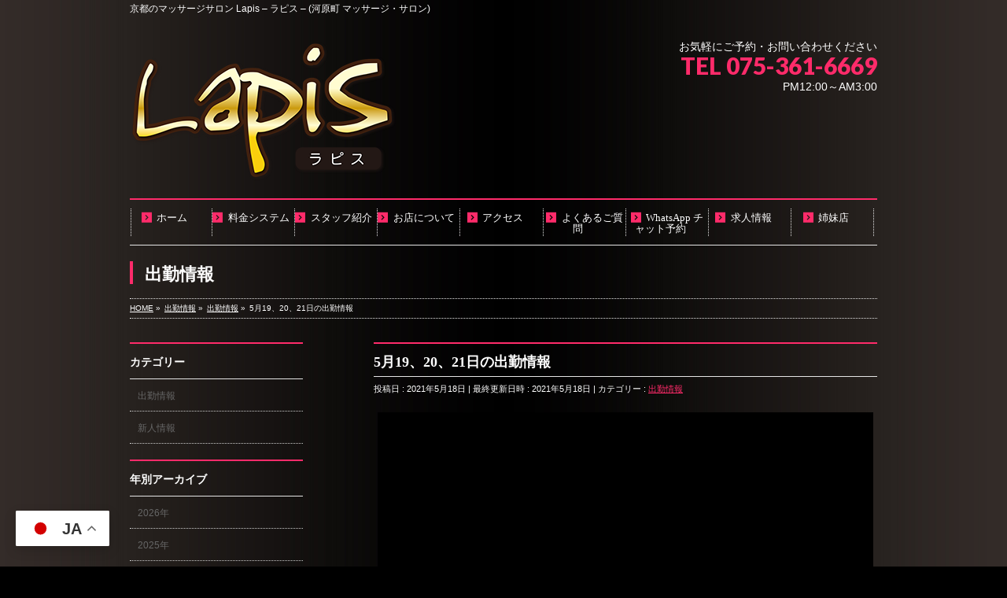

--- FILE ---
content_type: text/html; charset=UTF-8
request_url: http://www.lapis6.com/info/5%E6%9C%8819%E3%80%8120%E3%80%8121%E6%97%A5%E3%81%AE%E5%87%BA%E5%8B%A4%E6%83%85%E5%A0%B1-2/
body_size: 12134
content:
<!DOCTYPE html>
<!--[if IE]>
<meta http-equiv="X-UA-Compatible" content="IE=Edge">
<![endif]-->
<html xmlns:fb="http://ogp.me/ns/fb#" dir="ltr" lang="ja" prefix="og: https://ogp.me/ns#">
<head>
<meta charset="UTF-8" />
<link rel="start" href="http://www.lapis6.com" title="HOME" />

<meta id="viewport" name="viewport" content="width=device-width, initial-scale=1">
<title>5月19、20、21日の出勤情報 - 京都のマッサージサロン Lapis - ラピス - (河原町 マッサージ・サロン)</title>

		<!-- All in One SEO 4.9.2 - aioseo.com -->
	<meta name="description" content="19日(水) 「ラピス」きゅきゅ、ゆゆ 「フェアリー」えみ、のぞみ 20日(木) 「ラピス」りり、ゆゆ 「フェ" />
	<meta name="robots" content="max-image-preview:large" />
	<meta name="author" content="lapis"/>
	<link rel="canonical" href="http://www.lapis6.com/info/5%e6%9c%8819%e3%80%8120%e3%80%8121%e6%97%a5%e3%81%ae%e5%87%ba%e5%8b%a4%e6%83%85%e5%a0%b1-2/" />
	<meta name="generator" content="All in One SEO (AIOSEO) 4.9.2" />
		<meta property="og:locale" content="ja_JP" />
		<meta property="og:site_name" content="京都のマッサージサロン Lapis - ラピス - (河原町 マッサージ・サロン) - 京都のマッサージサロン Lapis - ラピス - (河原町 マッサージ・サロン)" />
		<meta property="og:type" content="article" />
		<meta property="og:title" content="5月19、20、21日の出勤情報 - 京都のマッサージサロン Lapis - ラピス - (河原町 マッサージ・サロン)" />
		<meta property="og:description" content="19日(水) 「ラピス」きゅきゅ、ゆゆ 「フェアリー」えみ、のぞみ 20日(木) 「ラピス」りり、ゆゆ 「フェ" />
		<meta property="og:url" content="http://www.lapis6.com/info/5%e6%9c%8819%e3%80%8120%e3%80%8121%e6%97%a5%e3%81%ae%e5%87%ba%e5%8b%a4%e6%83%85%e5%a0%b1-2/" />
		<meta property="article:published_time" content="2021-05-18T13:15:21+00:00" />
		<meta property="article:modified_time" content="2021-05-18T13:15:21+00:00" />
		<meta name="twitter:card" content="summary_large_image" />
		<meta name="twitter:title" content="5月19、20、21日の出勤情報 - 京都のマッサージサロン Lapis - ラピス - (河原町 マッサージ・サロン)" />
		<meta name="twitter:description" content="19日(水) 「ラピス」きゅきゅ、ゆゆ 「フェアリー」えみ、のぞみ 20日(木) 「ラピス」りり、ゆゆ 「フェ" />
		<script type="application/ld+json" class="aioseo-schema">
			{"@context":"https:\/\/schema.org","@graph":[{"@type":"BreadcrumbList","@id":"http:\/\/www.lapis6.com\/info\/5%e6%9c%8819%e3%80%8120%e3%80%8121%e6%97%a5%e3%81%ae%e5%87%ba%e5%8b%a4%e6%83%85%e5%a0%b1-2\/#breadcrumblist","itemListElement":[{"@type":"ListItem","@id":"http:\/\/www.lapis6.com#listItem","position":1,"name":"Home","item":"http:\/\/www.lapis6.com","nextItem":{"@type":"ListItem","@id":"http:\/\/www.lapis6.com\/info\/#listItem","name":"\u51fa\u52e4\u60c5\u5831"}},{"@type":"ListItem","@id":"http:\/\/www.lapis6.com\/info\/#listItem","position":2,"name":"\u51fa\u52e4\u60c5\u5831","item":"http:\/\/www.lapis6.com\/info\/","nextItem":{"@type":"ListItem","@id":"http:\/\/www.lapis6.com\/info-cat\/%e5%87%ba%e5%8b%a4%e6%83%85%e5%a0%b1\/#listItem","name":"\u51fa\u52e4\u60c5\u5831"},"previousItem":{"@type":"ListItem","@id":"http:\/\/www.lapis6.com#listItem","name":"Home"}},{"@type":"ListItem","@id":"http:\/\/www.lapis6.com\/info-cat\/%e5%87%ba%e5%8b%a4%e6%83%85%e5%a0%b1\/#listItem","position":3,"name":"\u51fa\u52e4\u60c5\u5831","item":"http:\/\/www.lapis6.com\/info-cat\/%e5%87%ba%e5%8b%a4%e6%83%85%e5%a0%b1\/","nextItem":{"@type":"ListItem","@id":"http:\/\/www.lapis6.com\/info\/5%e6%9c%8819%e3%80%8120%e3%80%8121%e6%97%a5%e3%81%ae%e5%87%ba%e5%8b%a4%e6%83%85%e5%a0%b1-2\/#listItem","name":"5\u670819\u300120\u300121\u65e5\u306e\u51fa\u52e4\u60c5\u5831"},"previousItem":{"@type":"ListItem","@id":"http:\/\/www.lapis6.com\/info\/#listItem","name":"\u51fa\u52e4\u60c5\u5831"}},{"@type":"ListItem","@id":"http:\/\/www.lapis6.com\/info\/5%e6%9c%8819%e3%80%8120%e3%80%8121%e6%97%a5%e3%81%ae%e5%87%ba%e5%8b%a4%e6%83%85%e5%a0%b1-2\/#listItem","position":4,"name":"5\u670819\u300120\u300121\u65e5\u306e\u51fa\u52e4\u60c5\u5831","previousItem":{"@type":"ListItem","@id":"http:\/\/www.lapis6.com\/info-cat\/%e5%87%ba%e5%8b%a4%e6%83%85%e5%a0%b1\/#listItem","name":"\u51fa\u52e4\u60c5\u5831"}}]},{"@type":"Organization","@id":"http:\/\/www.lapis6.com\/#organization","name":"\u4eac\u90fd\u306e\u30de\u30c3\u30b5\u30fc\u30b8\u30b5\u30ed\u30f3 Lapis - \u30e9\u30d4\u30b9 - (\u6cb3\u539f\u753a \u30de\u30c3\u30b5\u30fc\u30b8\u30fb\u30b5\u30ed\u30f3)","description":"\u4eac\u90fd\u306e\u30de\u30c3\u30b5\u30fc\u30b8\u30b5\u30ed\u30f3 Lapis - \u30e9\u30d4\u30b9 - (\u6cb3\u539f\u753a \u30de\u30c3\u30b5\u30fc\u30b8\u30fb\u30b5\u30ed\u30f3)","url":"http:\/\/www.lapis6.com\/"},{"@type":"Person","@id":"http:\/\/www.lapis6.com\/author\/lapis\/#author","url":"http:\/\/www.lapis6.com\/author\/lapis\/","name":"lapis","image":{"@type":"ImageObject","@id":"http:\/\/www.lapis6.com\/info\/5%e6%9c%8819%e3%80%8120%e3%80%8121%e6%97%a5%e3%81%ae%e5%87%ba%e5%8b%a4%e6%83%85%e5%a0%b1-2\/#authorImage","url":"https:\/\/secure.gravatar.com\/avatar\/85219041ffca50ea5c6db992c4d7a68a6207ec0feced6dee70d70c5f482810cc?s=96&d=retro&r=g","width":96,"height":96,"caption":"lapis"}},{"@type":"WebPage","@id":"http:\/\/www.lapis6.com\/info\/5%e6%9c%8819%e3%80%8120%e3%80%8121%e6%97%a5%e3%81%ae%e5%87%ba%e5%8b%a4%e6%83%85%e5%a0%b1-2\/#webpage","url":"http:\/\/www.lapis6.com\/info\/5%e6%9c%8819%e3%80%8120%e3%80%8121%e6%97%a5%e3%81%ae%e5%87%ba%e5%8b%a4%e6%83%85%e5%a0%b1-2\/","name":"5\u670819\u300120\u300121\u65e5\u306e\u51fa\u52e4\u60c5\u5831 - \u4eac\u90fd\u306e\u30de\u30c3\u30b5\u30fc\u30b8\u30b5\u30ed\u30f3 Lapis - \u30e9\u30d4\u30b9 - (\u6cb3\u539f\u753a \u30de\u30c3\u30b5\u30fc\u30b8\u30fb\u30b5\u30ed\u30f3)","description":"19\u65e5(\u6c34) \u300c\u30e9\u30d4\u30b9\u300d\u304d\u3085\u304d\u3085\u3001\u3086\u3086 \u300c\u30d5\u30a7\u30a2\u30ea\u30fc\u300d\u3048\u307f\u3001\u306e\u305e\u307f 20\u65e5(\u6728) \u300c\u30e9\u30d4\u30b9\u300d\u308a\u308a\u3001\u3086\u3086 \u300c\u30d5\u30a7","inLanguage":"ja","isPartOf":{"@id":"http:\/\/www.lapis6.com\/#website"},"breadcrumb":{"@id":"http:\/\/www.lapis6.com\/info\/5%e6%9c%8819%e3%80%8120%e3%80%8121%e6%97%a5%e3%81%ae%e5%87%ba%e5%8b%a4%e6%83%85%e5%a0%b1-2\/#breadcrumblist"},"author":{"@id":"http:\/\/www.lapis6.com\/author\/lapis\/#author"},"creator":{"@id":"http:\/\/www.lapis6.com\/author\/lapis\/#author"},"datePublished":"2021-05-18T22:15:21+09:00","dateModified":"2021-05-18T22:15:21+09:00"},{"@type":"WebSite","@id":"http:\/\/www.lapis6.com\/#website","url":"http:\/\/www.lapis6.com\/","name":"\u4eac\u90fd\u306e\u30de\u30c3\u30b5\u30fc\u30b8\u30b5\u30ed\u30f3 Lapis - \u30e9\u30d4\u30b9 - (\u6cb3\u539f\u753a \u30de\u30c3\u30b5\u30fc\u30b8\u30fb\u30b5\u30ed\u30f3)","description":"\u4eac\u90fd\u306e\u30de\u30c3\u30b5\u30fc\u30b8\u30b5\u30ed\u30f3 Lapis - \u30e9\u30d4\u30b9 - (\u6cb3\u539f\u753a \u30de\u30c3\u30b5\u30fc\u30b8\u30fb\u30b5\u30ed\u30f3)","inLanguage":"ja","publisher":{"@id":"http:\/\/www.lapis6.com\/#organization"}}]}
		</script>
		<!-- All in One SEO -->

<link rel="alternate" type="application/rss+xml" title="京都のマッサージサロン Lapis - ラピス - (河原町 マッサージ・サロン) &raquo; フィード" href="http://www.lapis6.com/feed/" />
<link rel="alternate" type="application/rss+xml" title="京都のマッサージサロン Lapis - ラピス - (河原町 マッサージ・サロン) &raquo; コメントフィード" href="http://www.lapis6.com/comments/feed/" />
<link rel="alternate" title="oEmbed (JSON)" type="application/json+oembed" href="http://www.lapis6.com/wp-json/oembed/1.0/embed?url=http%3A%2F%2Fwww.lapis6.com%2Finfo%2F5%25e6%259c%258819%25e3%2580%258120%25e3%2580%258121%25e6%2597%25a5%25e3%2581%25ae%25e5%2587%25ba%25e5%258b%25a4%25e6%2583%2585%25e5%25a0%25b1-2%2F" />
<link rel="alternate" title="oEmbed (XML)" type="text/xml+oembed" href="http://www.lapis6.com/wp-json/oembed/1.0/embed?url=http%3A%2F%2Fwww.lapis6.com%2Finfo%2F5%25e6%259c%258819%25e3%2580%258120%25e3%2580%258121%25e6%2597%25a5%25e3%2581%25ae%25e5%2587%25ba%25e5%258b%25a4%25e6%2583%2585%25e5%25a0%25b1-2%2F&#038;format=xml" />
<meta name="description" content="19日(水)「ラピス」きゅきゅ、ゆゆ「フェアリー」えみ、のぞみ20日(木)「ラピス」りり、ゆゆ「フェアリー」きゅきゅ、えみ21日(金)「ラピス」りり、ゆゆ「フェアリー」のぞみ、えみ" />
<style type="text/css">.keyColorBG,.keyColorBGh:hover,.keyColor_bg,.keyColor_bg_hover:hover{background-color: #e90000;}.keyColorCl,.keyColorClh:hover,.keyColor_txt,.keyColor_txt_hover:hover{color: #e90000;}.keyColorBd,.keyColorBdh:hover,.keyColor_border,.keyColor_border_hover:hover{border-color: #e90000;}.color_keyBG,.color_keyBGh:hover,.color_key_bg,.color_key_bg_hover:hover{background-color: #e90000;}.color_keyCl,.color_keyClh:hover,.color_key_txt,.color_key_txt_hover:hover{color: #e90000;}.color_keyBd,.color_keyBdh:hover,.color_key_border,.color_key_border_hover:hover{border-color: #e90000;}</style>
<style id='wp-img-auto-sizes-contain-inline-css' type='text/css'>
img:is([sizes=auto i],[sizes^="auto," i]){contain-intrinsic-size:3000px 1500px}
/*# sourceURL=wp-img-auto-sizes-contain-inline-css */
</style>
<style id='wp-emoji-styles-inline-css' type='text/css'>

	img.wp-smiley, img.emoji {
		display: inline !important;
		border: none !important;
		box-shadow: none !important;
		height: 1em !important;
		width: 1em !important;
		margin: 0 0.07em !important;
		vertical-align: -0.1em !important;
		background: none !important;
		padding: 0 !important;
	}
/*# sourceURL=wp-emoji-styles-inline-css */
</style>
<style id='wp-block-library-inline-css' type='text/css'>
:root{--wp-block-synced-color:#7a00df;--wp-block-synced-color--rgb:122,0,223;--wp-bound-block-color:var(--wp-block-synced-color);--wp-editor-canvas-background:#ddd;--wp-admin-theme-color:#007cba;--wp-admin-theme-color--rgb:0,124,186;--wp-admin-theme-color-darker-10:#006ba1;--wp-admin-theme-color-darker-10--rgb:0,107,160.5;--wp-admin-theme-color-darker-20:#005a87;--wp-admin-theme-color-darker-20--rgb:0,90,135;--wp-admin-border-width-focus:2px}@media (min-resolution:192dpi){:root{--wp-admin-border-width-focus:1.5px}}.wp-element-button{cursor:pointer}:root .has-very-light-gray-background-color{background-color:#eee}:root .has-very-dark-gray-background-color{background-color:#313131}:root .has-very-light-gray-color{color:#eee}:root .has-very-dark-gray-color{color:#313131}:root .has-vivid-green-cyan-to-vivid-cyan-blue-gradient-background{background:linear-gradient(135deg,#00d084,#0693e3)}:root .has-purple-crush-gradient-background{background:linear-gradient(135deg,#34e2e4,#4721fb 50%,#ab1dfe)}:root .has-hazy-dawn-gradient-background{background:linear-gradient(135deg,#faaca8,#dad0ec)}:root .has-subdued-olive-gradient-background{background:linear-gradient(135deg,#fafae1,#67a671)}:root .has-atomic-cream-gradient-background{background:linear-gradient(135deg,#fdd79a,#004a59)}:root .has-nightshade-gradient-background{background:linear-gradient(135deg,#330968,#31cdcf)}:root .has-midnight-gradient-background{background:linear-gradient(135deg,#020381,#2874fc)}:root{--wp--preset--font-size--normal:16px;--wp--preset--font-size--huge:42px}.has-regular-font-size{font-size:1em}.has-larger-font-size{font-size:2.625em}.has-normal-font-size{font-size:var(--wp--preset--font-size--normal)}.has-huge-font-size{font-size:var(--wp--preset--font-size--huge)}.has-text-align-center{text-align:center}.has-text-align-left{text-align:left}.has-text-align-right{text-align:right}.has-fit-text{white-space:nowrap!important}#end-resizable-editor-section{display:none}.aligncenter{clear:both}.items-justified-left{justify-content:flex-start}.items-justified-center{justify-content:center}.items-justified-right{justify-content:flex-end}.items-justified-space-between{justify-content:space-between}.screen-reader-text{border:0;clip-path:inset(50%);height:1px;margin:-1px;overflow:hidden;padding:0;position:absolute;width:1px;word-wrap:normal!important}.screen-reader-text:focus{background-color:#ddd;clip-path:none;color:#444;display:block;font-size:1em;height:auto;left:5px;line-height:normal;padding:15px 23px 14px;text-decoration:none;top:5px;width:auto;z-index:100000}html :where(.has-border-color){border-style:solid}html :where([style*=border-top-color]){border-top-style:solid}html :where([style*=border-right-color]){border-right-style:solid}html :where([style*=border-bottom-color]){border-bottom-style:solid}html :where([style*=border-left-color]){border-left-style:solid}html :where([style*=border-width]){border-style:solid}html :where([style*=border-top-width]){border-top-style:solid}html :where([style*=border-right-width]){border-right-style:solid}html :where([style*=border-bottom-width]){border-bottom-style:solid}html :where([style*=border-left-width]){border-left-style:solid}html :where(img[class*=wp-image-]){height:auto;max-width:100%}:where(figure){margin:0 0 1em}html :where(.is-position-sticky){--wp-admin--admin-bar--position-offset:var(--wp-admin--admin-bar--height,0px)}@media screen and (max-width:600px){html :where(.is-position-sticky){--wp-admin--admin-bar--position-offset:0px}}

/*# sourceURL=wp-block-library-inline-css */
</style><style id='global-styles-inline-css' type='text/css'>
:root{--wp--preset--aspect-ratio--square: 1;--wp--preset--aspect-ratio--4-3: 4/3;--wp--preset--aspect-ratio--3-4: 3/4;--wp--preset--aspect-ratio--3-2: 3/2;--wp--preset--aspect-ratio--2-3: 2/3;--wp--preset--aspect-ratio--16-9: 16/9;--wp--preset--aspect-ratio--9-16: 9/16;--wp--preset--color--black: #000000;--wp--preset--color--cyan-bluish-gray: #abb8c3;--wp--preset--color--white: #ffffff;--wp--preset--color--pale-pink: #f78da7;--wp--preset--color--vivid-red: #cf2e2e;--wp--preset--color--luminous-vivid-orange: #ff6900;--wp--preset--color--luminous-vivid-amber: #fcb900;--wp--preset--color--light-green-cyan: #7bdcb5;--wp--preset--color--vivid-green-cyan: #00d084;--wp--preset--color--pale-cyan-blue: #8ed1fc;--wp--preset--color--vivid-cyan-blue: #0693e3;--wp--preset--color--vivid-purple: #9b51e0;--wp--preset--gradient--vivid-cyan-blue-to-vivid-purple: linear-gradient(135deg,rgb(6,147,227) 0%,rgb(155,81,224) 100%);--wp--preset--gradient--light-green-cyan-to-vivid-green-cyan: linear-gradient(135deg,rgb(122,220,180) 0%,rgb(0,208,130) 100%);--wp--preset--gradient--luminous-vivid-amber-to-luminous-vivid-orange: linear-gradient(135deg,rgb(252,185,0) 0%,rgb(255,105,0) 100%);--wp--preset--gradient--luminous-vivid-orange-to-vivid-red: linear-gradient(135deg,rgb(255,105,0) 0%,rgb(207,46,46) 100%);--wp--preset--gradient--very-light-gray-to-cyan-bluish-gray: linear-gradient(135deg,rgb(238,238,238) 0%,rgb(169,184,195) 100%);--wp--preset--gradient--cool-to-warm-spectrum: linear-gradient(135deg,rgb(74,234,220) 0%,rgb(151,120,209) 20%,rgb(207,42,186) 40%,rgb(238,44,130) 60%,rgb(251,105,98) 80%,rgb(254,248,76) 100%);--wp--preset--gradient--blush-light-purple: linear-gradient(135deg,rgb(255,206,236) 0%,rgb(152,150,240) 100%);--wp--preset--gradient--blush-bordeaux: linear-gradient(135deg,rgb(254,205,165) 0%,rgb(254,45,45) 50%,rgb(107,0,62) 100%);--wp--preset--gradient--luminous-dusk: linear-gradient(135deg,rgb(255,203,112) 0%,rgb(199,81,192) 50%,rgb(65,88,208) 100%);--wp--preset--gradient--pale-ocean: linear-gradient(135deg,rgb(255,245,203) 0%,rgb(182,227,212) 50%,rgb(51,167,181) 100%);--wp--preset--gradient--electric-grass: linear-gradient(135deg,rgb(202,248,128) 0%,rgb(113,206,126) 100%);--wp--preset--gradient--midnight: linear-gradient(135deg,rgb(2,3,129) 0%,rgb(40,116,252) 100%);--wp--preset--font-size--small: 13px;--wp--preset--font-size--medium: 20px;--wp--preset--font-size--large: 36px;--wp--preset--font-size--x-large: 42px;--wp--preset--spacing--20: 0.44rem;--wp--preset--spacing--30: 0.67rem;--wp--preset--spacing--40: 1rem;--wp--preset--spacing--50: 1.5rem;--wp--preset--spacing--60: 2.25rem;--wp--preset--spacing--70: 3.38rem;--wp--preset--spacing--80: 5.06rem;--wp--preset--shadow--natural: 6px 6px 9px rgba(0, 0, 0, 0.2);--wp--preset--shadow--deep: 12px 12px 50px rgba(0, 0, 0, 0.4);--wp--preset--shadow--sharp: 6px 6px 0px rgba(0, 0, 0, 0.2);--wp--preset--shadow--outlined: 6px 6px 0px -3px rgb(255, 255, 255), 6px 6px rgb(0, 0, 0);--wp--preset--shadow--crisp: 6px 6px 0px rgb(0, 0, 0);}:where(.is-layout-flex){gap: 0.5em;}:where(.is-layout-grid){gap: 0.5em;}body .is-layout-flex{display: flex;}.is-layout-flex{flex-wrap: wrap;align-items: center;}.is-layout-flex > :is(*, div){margin: 0;}body .is-layout-grid{display: grid;}.is-layout-grid > :is(*, div){margin: 0;}:where(.wp-block-columns.is-layout-flex){gap: 2em;}:where(.wp-block-columns.is-layout-grid){gap: 2em;}:where(.wp-block-post-template.is-layout-flex){gap: 1.25em;}:where(.wp-block-post-template.is-layout-grid){gap: 1.25em;}.has-black-color{color: var(--wp--preset--color--black) !important;}.has-cyan-bluish-gray-color{color: var(--wp--preset--color--cyan-bluish-gray) !important;}.has-white-color{color: var(--wp--preset--color--white) !important;}.has-pale-pink-color{color: var(--wp--preset--color--pale-pink) !important;}.has-vivid-red-color{color: var(--wp--preset--color--vivid-red) !important;}.has-luminous-vivid-orange-color{color: var(--wp--preset--color--luminous-vivid-orange) !important;}.has-luminous-vivid-amber-color{color: var(--wp--preset--color--luminous-vivid-amber) !important;}.has-light-green-cyan-color{color: var(--wp--preset--color--light-green-cyan) !important;}.has-vivid-green-cyan-color{color: var(--wp--preset--color--vivid-green-cyan) !important;}.has-pale-cyan-blue-color{color: var(--wp--preset--color--pale-cyan-blue) !important;}.has-vivid-cyan-blue-color{color: var(--wp--preset--color--vivid-cyan-blue) !important;}.has-vivid-purple-color{color: var(--wp--preset--color--vivid-purple) !important;}.has-black-background-color{background-color: var(--wp--preset--color--black) !important;}.has-cyan-bluish-gray-background-color{background-color: var(--wp--preset--color--cyan-bluish-gray) !important;}.has-white-background-color{background-color: var(--wp--preset--color--white) !important;}.has-pale-pink-background-color{background-color: var(--wp--preset--color--pale-pink) !important;}.has-vivid-red-background-color{background-color: var(--wp--preset--color--vivid-red) !important;}.has-luminous-vivid-orange-background-color{background-color: var(--wp--preset--color--luminous-vivid-orange) !important;}.has-luminous-vivid-amber-background-color{background-color: var(--wp--preset--color--luminous-vivid-amber) !important;}.has-light-green-cyan-background-color{background-color: var(--wp--preset--color--light-green-cyan) !important;}.has-vivid-green-cyan-background-color{background-color: var(--wp--preset--color--vivid-green-cyan) !important;}.has-pale-cyan-blue-background-color{background-color: var(--wp--preset--color--pale-cyan-blue) !important;}.has-vivid-cyan-blue-background-color{background-color: var(--wp--preset--color--vivid-cyan-blue) !important;}.has-vivid-purple-background-color{background-color: var(--wp--preset--color--vivid-purple) !important;}.has-black-border-color{border-color: var(--wp--preset--color--black) !important;}.has-cyan-bluish-gray-border-color{border-color: var(--wp--preset--color--cyan-bluish-gray) !important;}.has-white-border-color{border-color: var(--wp--preset--color--white) !important;}.has-pale-pink-border-color{border-color: var(--wp--preset--color--pale-pink) !important;}.has-vivid-red-border-color{border-color: var(--wp--preset--color--vivid-red) !important;}.has-luminous-vivid-orange-border-color{border-color: var(--wp--preset--color--luminous-vivid-orange) !important;}.has-luminous-vivid-amber-border-color{border-color: var(--wp--preset--color--luminous-vivid-amber) !important;}.has-light-green-cyan-border-color{border-color: var(--wp--preset--color--light-green-cyan) !important;}.has-vivid-green-cyan-border-color{border-color: var(--wp--preset--color--vivid-green-cyan) !important;}.has-pale-cyan-blue-border-color{border-color: var(--wp--preset--color--pale-cyan-blue) !important;}.has-vivid-cyan-blue-border-color{border-color: var(--wp--preset--color--vivid-cyan-blue) !important;}.has-vivid-purple-border-color{border-color: var(--wp--preset--color--vivid-purple) !important;}.has-vivid-cyan-blue-to-vivid-purple-gradient-background{background: var(--wp--preset--gradient--vivid-cyan-blue-to-vivid-purple) !important;}.has-light-green-cyan-to-vivid-green-cyan-gradient-background{background: var(--wp--preset--gradient--light-green-cyan-to-vivid-green-cyan) !important;}.has-luminous-vivid-amber-to-luminous-vivid-orange-gradient-background{background: var(--wp--preset--gradient--luminous-vivid-amber-to-luminous-vivid-orange) !important;}.has-luminous-vivid-orange-to-vivid-red-gradient-background{background: var(--wp--preset--gradient--luminous-vivid-orange-to-vivid-red) !important;}.has-very-light-gray-to-cyan-bluish-gray-gradient-background{background: var(--wp--preset--gradient--very-light-gray-to-cyan-bluish-gray) !important;}.has-cool-to-warm-spectrum-gradient-background{background: var(--wp--preset--gradient--cool-to-warm-spectrum) !important;}.has-blush-light-purple-gradient-background{background: var(--wp--preset--gradient--blush-light-purple) !important;}.has-blush-bordeaux-gradient-background{background: var(--wp--preset--gradient--blush-bordeaux) !important;}.has-luminous-dusk-gradient-background{background: var(--wp--preset--gradient--luminous-dusk) !important;}.has-pale-ocean-gradient-background{background: var(--wp--preset--gradient--pale-ocean) !important;}.has-electric-grass-gradient-background{background: var(--wp--preset--gradient--electric-grass) !important;}.has-midnight-gradient-background{background: var(--wp--preset--gradient--midnight) !important;}.has-small-font-size{font-size: var(--wp--preset--font-size--small) !important;}.has-medium-font-size{font-size: var(--wp--preset--font-size--medium) !important;}.has-large-font-size{font-size: var(--wp--preset--font-size--large) !important;}.has-x-large-font-size{font-size: var(--wp--preset--font-size--x-large) !important;}
/*# sourceURL=global-styles-inline-css */
</style>

<style id='classic-theme-styles-inline-css' type='text/css'>
/*! This file is auto-generated */
.wp-block-button__link{color:#fff;background-color:#32373c;border-radius:9999px;box-shadow:none;text-decoration:none;padding:calc(.667em + 2px) calc(1.333em + 2px);font-size:1.125em}.wp-block-file__button{background:#32373c;color:#fff;text-decoration:none}
/*# sourceURL=/wp-includes/css/classic-themes.min.css */
</style>
<link rel='stylesheet' id='Biz_Vektor_common_style-css' href='http://www.lapis6.com/wp-content/themes/biz-vektor/css/bizvektor_common_min.css?ver=1.13.1' type='text/css' media='all' />
<link rel='stylesheet' id='Biz_Vektor_Design_style-css' href='http://www.lapis6.com/wp-content/plugins/biz-vektor-neat/css/neat.css?ver=1.13.1' type='text/css' media='all' />
<link rel='stylesheet' id='Biz_Vektor_plugin_sns_style-css' href='http://www.lapis6.com/wp-content/themes/biz-vektor/plugins/sns/style_bizvektor_sns.css?ver=6.9' type='text/css' media='all' />
<link rel="https://api.w.org/" href="http://www.lapis6.com/wp-json/" /><link rel="alternate" title="JSON" type="application/json" href="http://www.lapis6.com/wp-json/wp/v2/info/618" /><link rel="EditURI" type="application/rsd+xml" title="RSD" href="http://www.lapis6.com/xmlrpc.php?rsd" />
<link rel='shortlink' href='http://www.lapis6.com/?p=618' />
<!-- [ BizVektor OGP ] -->
<meta property="og:site_name" content="京都のマッサージサロン Lapis - ラピス - (河原町 マッサージ・サロン)" />
<meta property="og:url" content="http://www.lapis6.com/info/5%e6%9c%8819%e3%80%8120%e3%80%8121%e6%97%a5%e3%81%ae%e5%87%ba%e5%8b%a4%e6%83%85%e5%a0%b1-2/" />
<meta property="fb:app_id" content="" />
<meta property="og:type" content="article" />
<meta property="og:title" content="5月19、20、21日の出勤情報 | 京都のマッサージサロン Lapis - ラピス - (河原町 マッサージ・サロン)" />
<meta property="og:description" content=" 19日(水) 「ラピス」きゅきゅ、ゆゆ  「フェアリー」えみ、のぞみ  20日(木) 「ラピス」りり、ゆゆ  「フェアリー」きゅきゅ、えみ  21日(金) 「ラピス」りり、ゆゆ  「フェアリー」のぞみ、えみ" />
<!-- [ /BizVektor OGP ] -->
<!--[if lte IE 8]>
<link rel="stylesheet" type="text/css" media="all" href="http://www.lapis6.com/wp-content/plugins/biz-vektor-neat/css/neat_old_ie.css" />
<![endif]-->
<link rel="preconnect" href="https://fonts.gstatic.com">
<link href="https://fonts.googleapis.com/css2?family=Anton&family=Lato:wght@900&display=swap" rel="stylesheet"><link rel="pingback" href="http://www.lapis6.com/xmlrpc.php" />
<style type="text/css" id="custom-background-css">
body.custom-background { background-color: #000000; background-image: url("http://headon.s135.coreserver.jp/www.lapis6.com/wp-content/uploads/2019/02/back.jpg"); background-position: center top; background-size: auto; background-repeat: repeat; background-attachment: scroll; }
</style>
	<style type="text/css">


a { color:#ff2b6a; }

#searchform input[type=submit],
p.form-submit input[type=submit],
form#searchform input#searchsubmit,
#content form input.wpcf7-submit,
#confirm-button input,
a.btn,
.linkBtn a,
input[type=button],
input[type=submit] { background-color: #ff2b6a; }

#headContactTel { color:#ff2b6a; }

#gMenu .assistive-text { background-color:#ff2b6a; }
#gMenu .menu { border-top-color:#ff2b6a; }
#gMenu .menu li a:hover { background-color:#424242; }
#gMenu .menu li a span { color:#ff2b6a; }
#gMenu .menu li.current_page_item > a { background-color:#424242; }
@media (min-width:770px) {
#gMenu .menu > li.current-menu-ancestor > a,
#gMenu .menu > li.current_page_ancestor > a,
#gMenu .menu > li.current-page-ancestor > a { background-color:#424242; }
}

#pageTitBnr #pageTitInner #pageTit { border-left-color:#ff2b6a; }

.sideTower li#sideContact.sideBnr a,
#sideTower li#sideContact.sideBnr a,
#content .infoList .rssBtn a,
form#searchform input#searchsubmit { background-color: #ff2b6a; }

.sideTower li#sideContact.sideBnr a:hover,
#sideTower li#sideContact.sideBnr a:hover,
#content .infoList .rssBtn a:hover,
form#searchform input#searchsubmit:hover { background-color: #ff2b6a; }

#content h2,
#content h1.contentTitle,
#content h1.entryPostTitle ,
.sideTower .localHead,
#sideTower .localHead { border-top-color:#ff2b6a; }

#content h3 { color:#ff2b6a; }

#content table th { background-color:#424242; }
#content table thead th { background-color:#424242; }

#content .mainFootContact p.mainFootTxt span.mainFootTel { color:#ff2b6a; }
#content .mainFootContact .mainFootBt a { background-color: #ff2b6a; }
#content .mainFootContact .mainFootBt a:hover { background-color: #ff2b6a; }

#content .child_page_block h4 a { border-left-color:#ff2b6a; }

#content .infoList .infoCate a { border-color:#ff2b6a; color:#ff2b6a }
#content .infoList .infoCate a:hover { background-color: #ff2b6a; }

.paging span,
.paging a	{ color:#ff2b6a; border-color:#ff2b6a; }
.paging span.current,
.paging a:hover	{ background-color:#ff2b6a; }

	/* アクティブのページ */
.sideTower .sideWidget li a:hover,
.sideTower .sideWidget li.current_page_item > a,
.sideTower .sideWidget li.current-cat > a,
#sideTower .sideWidget li a:hover,
#sideTower .sideWidget li.current_page_item > a,
#sideTower .sideWidget li.current-cat > a	{ color:#ff2b6a; background-color: #424242;}
.sideTower .ttBoxSection .ttBox a:hover,
#sideTower .ttBoxSection .ttBox a:hover { color: #ff2b6a; }

#pagetop a { background-color: #ff2b6a; }
#pagetop a:hover { background-color: #ff2b6a; }
.moreLink a { background-color: #ff2b6a; }
.moreLink a:hover { background-color: #ff2b6a; }

#content #topPr h3 a { border-left-color:#ff2b6a; }

#gMenu .menu li a strong:before { font-family: 'vk_icons';content: "\2e";padding-right:0.5em;position:relative;top:1px;color:#ff2b6a; }
#gMenu .menu li a strong:after { content: "";padding-left:1.3em; }
@media (min-width: 970px) {
#gMenu .menu li a { padding-left:0px;padding-right:0px; }
}

</style>


<!--[if lte IE 8]>
<style type="text/css">
#gMenu .menu > li.current-menu-ancestor > a,
#gMenu .menu > li.current_page_ancestor > a,
#gMenu .menu > li.current-page-ancestor > a { background-color:#424242; }
</style>
<![endif]-->

	<style type="text/css">
/*-------------------------------------------*/
/*	menu divide
/*-------------------------------------------*/
@media (min-width: 970px) {
#gMenu.itemClose .menu, #gMenu.itemOpen .menu { display: -webkit-flex; display: flex; }
#gMenu .menu > li { width:100%; }
}
</style>
<style type="text/css">
/*-------------------------------------------*/
/*	font
/*-------------------------------------------*/
h1,h2,h3,h4,h4,h5,h6,#header #site-title,#pageTitBnr #pageTitInner #pageTit,#content .leadTxt,#sideTower .localHead {font-family: "ＭＳ Ｐ明朝","Hiragino Mincho Pro W6",serif; }
#pageTitBnr #pageTitInner #pageTit { font-weight:bold; }
#gMenu .menu li a strong {font-family: "ＭＳ Ｐ明朝","Hiragino Mincho Pro W6",serif; }
</style>
<link rel="stylesheet" href="http://www.lapis6.com/wp-content/themes/biz-vektor/style.css" type="text/css" media="all" />
<style type="text/css">
.ggmap {
position: relative;
padding-bottom: 56.25%;
padding-top: 30px;
height: 0;
overflow: hidden;
}
 
.ggmap iframe,
.ggmap object,
.ggmap embed {
position: absolute;
top: 0;
left: 0;
width: 100%;
height: 100%;
}</style>
	</head>

<body class="wp-singular info-template-default single single-info postid-618 custom-background wp-theme-biz-vektor two-column left-sidebar">

<div id="fb-root"></div>

<div id="wrap">

<!--[if lte IE 8]>
<div id="eradi_ie_box">
<div class="alert_title">ご利用の <span style="font-weight: bold;">Internet Exproler</span> は古すぎます。</div>
<p>あなたがご利用の Internet Explorer はすでにサポートが終了しているため、正しい表示・動作を保証しておりません。<br />
古い Internet Exproler はセキュリティーの観点からも、<a href="https://www.microsoft.com/ja-jp/windows/lifecycle/iesupport/" target="_blank" >新しいブラウザに移行する事が強く推奨されています。</a><br />
<a href="http://windows.microsoft.com/ja-jp/internet-explorer/" target="_blank" >最新のInternet Exproler</a> や <a href="https://www.microsoft.com/ja-jp/windows/microsoft-edge" target="_blank" >Edge</a> を利用するか、<a href="https://www.google.co.jp/chrome/browser/index.html" target="_blank">Chrome</a> や <a href="https://www.mozilla.org/ja/firefox/new/" target="_blank">Firefox</a> など、より早くて快適なブラウザをご利用ください。</p>
</div>
<![endif]-->

<!-- [ #headerTop ] -->
<div id="headerTop">
<div class="innerBox">
<div id="site-description">京都のマッサージサロン Lapis &#8211; ラピス &#8211; (河原町 マッサージ・サロン)</div>
</div>
</div><!-- [ /#headerTop ] -->

<!-- [ #header ] -->
<header id="header" class="header">
<div id="headerInner" class="innerBox">
<!-- [ #headLogo ] -->
<div id="site-title">
<a href="http://www.lapis6.com/" title="京都のマッサージサロン Lapis &#8211; ラピス &#8211; (河原町 マッサージ・サロン)" rel="home">
<img src="//www.lapis6.com/wp-content/uploads/2019/02/logo.png" alt="京都のマッサージサロン Lapis - ラピス - (河原町 マッサージ・サロン)" /></a>
</div>
<!-- [ /#headLogo ] -->

<!-- [ #headContact ] -->
<div id="headContact" class="itemClose" onclick="showHide('headContact');"><div id="headContactInner">
<div id="headContactTxt">お気軽にご予約・お問い合わせください</div>
<div id="headContactTel">TEL 075-361-6669</div>
<div id="headContactTime">PM12:00～AM3:00</div>
</div></div><!-- [ /#headContact ] -->

</div>
<!-- #headerInner -->
</header>
<!-- [ /#header ] -->


<!-- [ #gMenu ] -->
<div id="gMenu" class="itemClose">
<div id="gMenuInner" class="innerBox">
<h3 class="assistive-text" onclick="showHide('gMenu');"><span>MENU</span></h3>
<div class="skip-link screen-reader-text">
	<a href="#content" title="メニューを飛ばす">メニューを飛ばす</a>
</div>
<div class="menu-top-menu-container"><ul id="menu-top-menu" class="menu"><li id="menu-item-32" class="menu-item menu-item-type-custom menu-item-object-custom menu-item-home"><a href="https://www.lapis6.com/"><strong>ホーム</strong></a></li>
<li id="menu-item-37" class="menu-item menu-item-type-post_type menu-item-object-page"><a href="http://www.lapis6.com/%e6%96%99%e9%87%91%e3%82%b7%e3%82%b9%e3%83%86%e3%83%a0/"><strong>料金システム</strong></a></li>
<li id="menu-item-35" class="menu-item menu-item-type-post_type menu-item-object-page"><a href="http://www.lapis6.com/%e3%82%b9%e3%82%bf%e3%83%83%e3%83%95%e7%b4%b9%e4%bb%8b/"><strong>スタッフ紹介</strong></a></li>
<li id="menu-item-33" class="menu-item menu-item-type-post_type menu-item-object-page"><a href="http://www.lapis6.com/%e3%81%8a%e5%ba%97%e3%81%ab%e3%81%a4%e3%81%84%e3%81%a6/"><strong>お店について</strong></a></li>
<li id="menu-item-41" class="menu-item menu-item-type-post_type menu-item-object-page"><a href="http://www.lapis6.com/%e3%82%a2%e3%82%af%e3%82%bb%e3%82%b9/"><strong>アクセス</strong></a></li>
<li id="menu-item-36" class="menu-item menu-item-type-post_type menu-item-object-page"><a href="http://www.lapis6.com/%e3%82%88%e3%81%8f%e3%81%82%e3%82%8b%e3%81%94%e8%b3%aa%e5%95%8f/"><strong>よくあるご質問</strong></a></li>
<li id="menu-item-1731" class="menu-item menu-item-type-post_type menu-item-object-page"><a href="http://www.lapis6.com/whatsapp-%e3%83%81%e3%83%a3%e3%83%83%e3%83%88%e4%ba%88%e7%b4%84/"><strong>WhatsApp チャット予約</strong></a></li>
<li id="menu-item-38" class="menu-item menu-item-type-post_type menu-item-object-page"><a href="http://www.lapis6.com/%e6%b1%82%e4%ba%ba%e6%83%85%e5%a0%b1/"><strong>求人情報</strong></a></li>
<li id="menu-item-101" class="menu-item menu-item-type-post_type menu-item-object-page"><a href="http://www.lapis6.com/%e5%a7%89%e5%a6%b9%e5%ba%97/"><strong>姉妹店</strong></a></li>
</ul></div>
</div><!-- [ /#gMenuInner ] -->
</div>
<!-- [ /#gMenu ] -->


<div id="pageTitBnr">
<div class="innerBox">
<div id="pageTitInner">
<div id="pageTit">
出勤情報</div>
</div><!-- [ /#pageTitInner ] -->
</div>
</div><!-- [ /#pageTitBnr ] -->
<!-- [ #panList ] -->
<div id="panList">
<div id="panListInner" class="innerBox"><ul><li id="panHome" itemprop="itemListElement" itemscope itemtype="http://schema.org/ListItem"><a href="http://www.lapis6.com" itemprop="item"><span itemprop="name">HOME</span></a> &raquo; </li><li itemprop="itemListElement" itemscope itemtype="http://schema.org/ListItem"><a href="http://www.lapis6.com/info/" itemprop="item"><span itemprop="name">出勤情報</span></a> &raquo; </li><li itemprop="itemListElement" itemscope itemtype="http://schema.org/ListItem"><a href="http://www.lapis6.com/info-cat/%e5%87%ba%e5%8b%a4%e6%83%85%e5%a0%b1/" itemprop="item"><span itemprop="name">出勤情報</span></a> &raquo; </li><li itemprop="itemListElement" itemscope itemtype="http://schema.org/ListItem"><span itemprop="name">5月19、20、21日の出勤情報</span></li></ul></div>
</div>
<!-- [ /#panList ] -->

<div id="main" class="main">
<!-- [ #container ] -->
<div id="container" class="innerBox">
	<!-- [ #content ] -->
	<div id="content" class="content">

<!-- [ #post- ] -->
<div id="post-618" class="post-618 info type-info status-publish hentry info-cat-3">
	<h1 class="entryPostTitle entry-title">5月19、20、21日の出勤情報</h1>
	<div class="entry-meta">
<span class="published">投稿日 : 2021年5月18日</span>
<span class="updated entry-meta-items">最終更新日時 : 2021年5月18日</span>
<span class="vcard author entry-meta-items">投稿者 : <span class="fn">lapis</span></span>
<span class="tags entry-meta-items">カテゴリー :  <a href="http://www.lapis6.com/info-cat/%e5%87%ba%e5%8b%a4%e6%83%85%e5%a0%b1/" rel="tag">出勤情報</a></span>
</div>
<!-- .entry-meta -->
	<div class="entry-content post-content">
		<p><img fetchpriority="high" decoding="async" src="http://www.lapis6.com/wp-content/uploads/2020/11/A0DE8548-26FC-4979-ABA9-242FC2F8DF51.jpeg" alt="" width="1242" height="2688" class="alignright size-full wp-image-535" srcset="http://www.lapis6.com/wp-content/uploads/2020/11/A0DE8548-26FC-4979-ABA9-242FC2F8DF51.jpeg 1242w, http://www.lapis6.com/wp-content/uploads/2020/11/A0DE8548-26FC-4979-ABA9-242FC2F8DF51-139x300.jpeg 139w, http://www.lapis6.com/wp-content/uploads/2020/11/A0DE8548-26FC-4979-ABA9-242FC2F8DF51-768x1662.jpeg 768w, http://www.lapis6.com/wp-content/uploads/2020/11/A0DE8548-26FC-4979-ABA9-242FC2F8DF51-473x1024.jpeg 473w" sizes="(max-width: 1242px) 100vw, 1242px" /><br />
19日(水)<br />
「ラピス」きゅきゅ、ゆゆ</p>
<p>「フェアリー」えみ、のぞみ</p>
<p>20日(木)<br />
「ラピス」りり、ゆゆ</p>
<p>「フェアリー」きゅきゅ、えみ</p>
<p>21日(金)<br />
「ラピス」りり、ゆゆ</p>
<p>「フェアリー」のぞみ、えみ</p>
			</div><!-- .entry-content -->



</div>
<!-- [ /#post- ] -->

<div id="nav-below" class="navigation">
	<div class="nav-previous"><a href="http://www.lapis6.com/info/5%e6%9c%8816%e3%80%8117%e3%80%8118%e6%97%a5%e3%81%ae%e5%87%ba%e5%8b%a4%e6%83%85%e5%a0%b1-2/" rel="prev"><span class="meta-nav">&larr;</span> 5月16、17、18日の出勤情報</a></div>
	<div class="nav-next"><a href="http://www.lapis6.com/info/5%e6%9c%8822%e3%80%8123%e3%80%8124%e6%97%a5%e3%81%ae%e5%87%ba%e5%8b%a4%e6%83%85%e5%a0%b1-2/" rel="next">5月22、23、24日の出勤情報 <span class="meta-nav">&rarr;</span></a></div>
</div><!-- #nav-below -->


<div id="comments">





</div><!-- #comments -->



</div>
<!-- [ /#content ] -->

<!-- [ #sideTower ] -->
<div id="sideTower" class="sideTower">
			<div class="localSection sideWidget">
		<div class="localNaviBox">
		<h3 class="localHead">カテゴリー</h3>
		<ul class="localNavi">
	    	<li class="cat-item cat-item-3"><a href="http://www.lapis6.com/info-cat/%e5%87%ba%e5%8b%a4%e6%83%85%e5%a0%b1/">出勤情報</a>
</li>
	<li class="cat-item cat-item-4"><a href="http://www.lapis6.com/info-cat/%e6%96%b0%e4%ba%ba%e6%83%85%e5%a0%b1/">新人情報</a>
</li>
		</ul>
		</div>
		</div>
	
	<div class="localSection sideWidget">
	<div class="localNaviBox">
	<h3 class="localHead">年別アーカイブ</h3>
	<ul class="localNavi">
		<li><a href='http://www.lapis6.com/2026/?post_type=info'>2026年</a></li>
	<li><a href='http://www.lapis6.com/2025/?post_type=info'>2025年</a></li>
	<li><a href='http://www.lapis6.com/2024/?post_type=info'>2024年</a></li>
	<li><a href='http://www.lapis6.com/2023/?post_type=info'>2023年</a></li>
	<li><a href='http://www.lapis6.com/2022/?post_type=info'>2022年</a></li>
	<li><a href='http://www.lapis6.com/2021/?post_type=info'>2021年</a></li>
	<li><a href='http://www.lapis6.com/2020/?post_type=info'>2020年</a></li>
	<li><a href='http://www.lapis6.com/2019/?post_type=info'>2019年</a></li>
	</ul>
	</div>
	</div>

	</div>
<!-- [ /#sideTower ] -->
</div>
<!-- [ /#container ] -->

</div><!-- #main -->

<div id="back-top">
<a href="#wrap">
	<img id="pagetop" src="http://www.lapis6.com/wp-content/themes/biz-vektor/js/res-vektor/images/footer_pagetop.png" alt="PAGETOP" />
</a>
</div>

<!-- [ #footerSection ] -->
<div id="footerSection">

	<div id="pagetop">
	<div id="pagetopInner" class="innerBox">
	<a href="#wrap">PAGETOP</a>
	</div>
	</div>

	<div id="footMenu">
	<div id="footMenuInner" class="innerBox">
	<div class="menu-top-menu-container"><ul id="menu-top-menu-1" class="menu"><li id="menu-item-32" class="menu-item menu-item-type-custom menu-item-object-custom menu-item-home menu-item-32"><a href="https://www.lapis6.com/">ホーム</a></li>
<li id="menu-item-37" class="menu-item menu-item-type-post_type menu-item-object-page menu-item-37"><a href="http://www.lapis6.com/%e6%96%99%e9%87%91%e3%82%b7%e3%82%b9%e3%83%86%e3%83%a0/">料金システム</a></li>
<li id="menu-item-35" class="menu-item menu-item-type-post_type menu-item-object-page menu-item-35"><a href="http://www.lapis6.com/%e3%82%b9%e3%82%bf%e3%83%83%e3%83%95%e7%b4%b9%e4%bb%8b/">スタッフ紹介</a></li>
<li id="menu-item-33" class="menu-item menu-item-type-post_type menu-item-object-page menu-item-33"><a href="http://www.lapis6.com/%e3%81%8a%e5%ba%97%e3%81%ab%e3%81%a4%e3%81%84%e3%81%a6/">お店について</a></li>
<li id="menu-item-41" class="menu-item menu-item-type-post_type menu-item-object-page menu-item-41"><a href="http://www.lapis6.com/%e3%82%a2%e3%82%af%e3%82%bb%e3%82%b9/">アクセス</a></li>
<li id="menu-item-36" class="menu-item menu-item-type-post_type menu-item-object-page menu-item-36"><a href="http://www.lapis6.com/%e3%82%88%e3%81%8f%e3%81%82%e3%82%8b%e3%81%94%e8%b3%aa%e5%95%8f/">よくあるご質問</a></li>
<li id="menu-item-1731" class="menu-item menu-item-type-post_type menu-item-object-page menu-item-1731"><a href="http://www.lapis6.com/whatsapp-%e3%83%81%e3%83%a3%e3%83%83%e3%83%88%e4%ba%88%e7%b4%84/">WhatsApp チャット予約</a></li>
<li id="menu-item-38" class="menu-item menu-item-type-post_type menu-item-object-page menu-item-38"><a href="http://www.lapis6.com/%e6%b1%82%e4%ba%ba%e6%83%85%e5%a0%b1/">求人情報</a></li>
<li id="menu-item-101" class="menu-item menu-item-type-post_type menu-item-object-page menu-item-101"><a href="http://www.lapis6.com/%e5%a7%89%e5%a6%b9%e5%ba%97/">姉妹店</a></li>
</ul></div>	</div>
	</div>

	<!-- [ #footer ] -->
	<div id="footer">
	<!-- [ #footerInner ] -->
	<div id="footerInner" class="innerBox">
		<dl id="footerOutline">
		<dt><img src="//www.lapis6.com/wp-content/uploads/2019/02/logo.png" alt="京都のマッサージサロン Lapis - ラピス - (河原町 マッサージ・サロン)" /></dt>
		<dd>
		京都市下京区河原町通四条下る順風町312-1<br />
河原町ビル3F<br />
TEL：075-361-6669		</dd>
		</dl>
		<!-- [ #footerSiteMap ] -->
		<div id="footerSiteMap">
</div>
		<!-- [ /#footerSiteMap ] -->
	</div>
	<!-- [ /#footerInner ] -->
	</div>
	<!-- [ /#footer ] -->

	<!-- [ #siteBottom ] -->
	<div id="siteBottom">
	<div id="siteBottomInner" class="innerBox">
	<div id="copy">Copyright &copy; <a href="http://www.lapis6.com/" rel="home">京都のマッサージサロン Lapis &#8211; ラピス &#8211; (河原町 マッサージ・サロン)</a> All Rights Reserved.</div><div id="powerd">Powered by <a href="https://ja.wordpress.org/">WordPress</a> &amp; <a href="https://bizvektor.com" target="_blank" title="無料WordPressテーマ BizVektor(ビズベクトル)"> BizVektor Theme</a> by <a href="https://www.vektor-inc.co.jp" target="_blank" title="株式会社ベクトル -ウェブサイト制作・WordPressカスタマイズ- [ 愛知県名古屋市 ]">Vektor,Inc.</a> technology.</div>	</div>
	</div>
	<!-- [ /#siteBottom ] -->
</div>
<!-- [ /#footerSection ] -->
</div>
<!-- [ /#wrap ] -->
<script type="speculationrules">
{"prefetch":[{"source":"document","where":{"and":[{"href_matches":"/*"},{"not":{"href_matches":["/wp-*.php","/wp-admin/*","/wp-content/uploads/*","/wp-content/*","/wp-content/plugins/*","/wp-content/themes/biz-vektor/*","/*\\?(.+)"]}},{"not":{"selector_matches":"a[rel~=\"nofollow\"]"}},{"not":{"selector_matches":".no-prefetch, .no-prefetch a"}}]},"eagerness":"conservative"}]}
</script>
<div class="gtranslate_wrapper" id="gt-wrapper-75571034"></div><script type="module"  src="http://www.lapis6.com/wp-content/plugins/all-in-one-seo-pack/dist/Lite/assets/table-of-contents.95d0dfce.js?ver=4.9.2" id="aioseo/js/src/vue/standalone/blocks/table-of-contents/frontend.js-js"></script>
<script type="text/javascript" src="http://www.lapis6.com/wp-includes/js/comment-reply.min.js?ver=6.9" id="comment-reply-js" async="async" data-wp-strategy="async" fetchpriority="low"></script>
<script type="text/javascript" src="http://www.lapis6.com/wp-includes/js/jquery/jquery.min.js?ver=3.7.1" id="jquery-core-js"></script>
<script type="text/javascript" src="http://www.lapis6.com/wp-includes/js/jquery/jquery-migrate.min.js?ver=3.4.1" id="jquery-migrate-js"></script>
<script type="text/javascript" id="biz-vektor-min-js-js-extra">
/* <![CDATA[ */
var bv_sliderParams = {"slideshowSpeed":"5000","animation":"fade"};
//# sourceURL=biz-vektor-min-js-js-extra
/* ]]> */
</script>
<script type="text/javascript" defer="defer" src="http://www.lapis6.com/wp-content/themes/biz-vektor/js/biz-vektor-min.js?ver=1.13.1" id="biz-vektor-min-js-js"></script>
<script type="text/javascript" id="gt_widget_script_75571034-js-before">
/* <![CDATA[ */
window.gtranslateSettings = /* document.write */ window.gtranslateSettings || {};window.gtranslateSettings['75571034'] = {"default_language":"ja","languages":["zh-CN","en","ja"],"url_structure":"none","flag_style":"2d","wrapper_selector":"#gt-wrapper-75571034","alt_flags":[],"float_switcher_open_direction":"top","switcher_horizontal_position":"left","switcher_vertical_position":"bottom","flags_location":"\/wp-content\/plugins\/gtranslate\/flags\/"};
//# sourceURL=gt_widget_script_75571034-js-before
/* ]]> */
</script><script src="http://www.lapis6.com/wp-content/plugins/gtranslate/js/float.js?ver=6.9" data-no-optimize="1" data-no-minify="1" data-gt-orig-url="/info/5%E6%9C%8819%E3%80%8120%E3%80%8121%E6%97%A5%E3%81%AE%E5%87%BA%E5%8B%A4%E6%83%85%E5%A0%B1-2/" data-gt-orig-domain="www.lapis6.com" data-gt-widget-id="75571034" defer></script><script id="wp-emoji-settings" type="application/json">
{"baseUrl":"https://s.w.org/images/core/emoji/17.0.2/72x72/","ext":".png","svgUrl":"https://s.w.org/images/core/emoji/17.0.2/svg/","svgExt":".svg","source":{"concatemoji":"http://www.lapis6.com/wp-includes/js/wp-emoji-release.min.js?ver=6.9"}}
</script>
<script type="module">
/* <![CDATA[ */
/*! This file is auto-generated */
const a=JSON.parse(document.getElementById("wp-emoji-settings").textContent),o=(window._wpemojiSettings=a,"wpEmojiSettingsSupports"),s=["flag","emoji"];function i(e){try{var t={supportTests:e,timestamp:(new Date).valueOf()};sessionStorage.setItem(o,JSON.stringify(t))}catch(e){}}function c(e,t,n){e.clearRect(0,0,e.canvas.width,e.canvas.height),e.fillText(t,0,0);t=new Uint32Array(e.getImageData(0,0,e.canvas.width,e.canvas.height).data);e.clearRect(0,0,e.canvas.width,e.canvas.height),e.fillText(n,0,0);const a=new Uint32Array(e.getImageData(0,0,e.canvas.width,e.canvas.height).data);return t.every((e,t)=>e===a[t])}function p(e,t){e.clearRect(0,0,e.canvas.width,e.canvas.height),e.fillText(t,0,0);var n=e.getImageData(16,16,1,1);for(let e=0;e<n.data.length;e++)if(0!==n.data[e])return!1;return!0}function u(e,t,n,a){switch(t){case"flag":return n(e,"\ud83c\udff3\ufe0f\u200d\u26a7\ufe0f","\ud83c\udff3\ufe0f\u200b\u26a7\ufe0f")?!1:!n(e,"\ud83c\udde8\ud83c\uddf6","\ud83c\udde8\u200b\ud83c\uddf6")&&!n(e,"\ud83c\udff4\udb40\udc67\udb40\udc62\udb40\udc65\udb40\udc6e\udb40\udc67\udb40\udc7f","\ud83c\udff4\u200b\udb40\udc67\u200b\udb40\udc62\u200b\udb40\udc65\u200b\udb40\udc6e\u200b\udb40\udc67\u200b\udb40\udc7f");case"emoji":return!a(e,"\ud83e\u1fac8")}return!1}function f(e,t,n,a){let r;const o=(r="undefined"!=typeof WorkerGlobalScope&&self instanceof WorkerGlobalScope?new OffscreenCanvas(300,150):document.createElement("canvas")).getContext("2d",{willReadFrequently:!0}),s=(o.textBaseline="top",o.font="600 32px Arial",{});return e.forEach(e=>{s[e]=t(o,e,n,a)}),s}function r(e){var t=document.createElement("script");t.src=e,t.defer=!0,document.head.appendChild(t)}a.supports={everything:!0,everythingExceptFlag:!0},new Promise(t=>{let n=function(){try{var e=JSON.parse(sessionStorage.getItem(o));if("object"==typeof e&&"number"==typeof e.timestamp&&(new Date).valueOf()<e.timestamp+604800&&"object"==typeof e.supportTests)return e.supportTests}catch(e){}return null}();if(!n){if("undefined"!=typeof Worker&&"undefined"!=typeof OffscreenCanvas&&"undefined"!=typeof URL&&URL.createObjectURL&&"undefined"!=typeof Blob)try{var e="postMessage("+f.toString()+"("+[JSON.stringify(s),u.toString(),c.toString(),p.toString()].join(",")+"));",a=new Blob([e],{type:"text/javascript"});const r=new Worker(URL.createObjectURL(a),{name:"wpTestEmojiSupports"});return void(r.onmessage=e=>{i(n=e.data),r.terminate(),t(n)})}catch(e){}i(n=f(s,u,c,p))}t(n)}).then(e=>{for(const n in e)a.supports[n]=e[n],a.supports.everything=a.supports.everything&&a.supports[n],"flag"!==n&&(a.supports.everythingExceptFlag=a.supports.everythingExceptFlag&&a.supports[n]);var t;a.supports.everythingExceptFlag=a.supports.everythingExceptFlag&&!a.supports.flag,a.supports.everything||((t=a.source||{}).concatemoji?r(t.concatemoji):t.wpemoji&&t.twemoji&&(r(t.twemoji),r(t.wpemoji)))});
//# sourceURL=http://www.lapis6.com/wp-includes/js/wp-emoji-loader.min.js
/* ]]> */
</script>
</body>
</html>